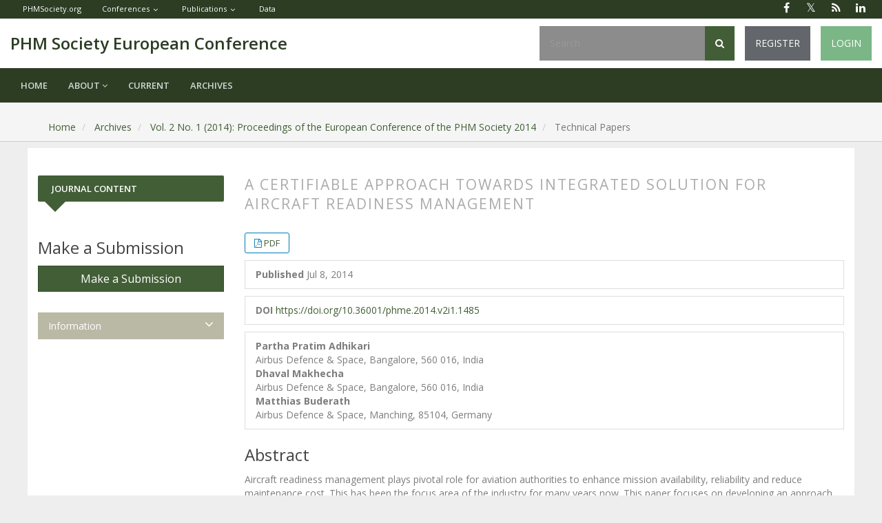

--- FILE ---
content_type: text/html; charset=utf-8
request_url: https://papers.phmsociety.org/index.php/phme/article/view/1485?articlesBySimilarityPage=9
body_size: 55557
content:


	<!DOCTYPE html>
<link rel="stylesheet" href="https://cdnjs.cloudflare.com/ajax/libs/font-awesome/4.7.0/css/font-awesome.min.css">
<html lang="en-US" xml:lang="en-US">
<head>
	<meta http-equiv="Content-Type" content="text/html; charset=utf-8">
	<meta name="viewport" content="width=device-width, initial-scale=1.0">
	<title>
		A Certifiable Approach towards Integrated Solution for Aircraft Readiness Management
							| PHM Society European Conference
			</title>

	
<meta name="generator" content="Open Journal Systems 3.2.1.4">
<link rel="schema.DC" href="http://purl.org/dc/elements/1.1/" />
<meta name="DC.Creator.PersonalName" content="Partha Pratim Adhikari"/>
<meta name="DC.Creator.PersonalName" content="Dhaval Makhecha"/>
<meta name="DC.Creator.PersonalName" content="Matthias Buderath"/>
<meta name="DC.Date.created" scheme="ISO8601" content="2014-07-08"/>
<meta name="DC.Date.dateSubmitted" scheme="ISO8601" content="2020-10-24"/>
<meta name="DC.Date.issued" scheme="ISO8601" content="2014-07-08"/>
<meta name="DC.Date.modified" scheme="ISO8601" content="2020-10-24"/>
<meta name="DC.Description" xml:lang="en" content="Aircraft readiness management plays pivotal role for aviation authorities to enhance mission availability, reliability and reduce maintenance cost. This has been the focus area of the industry for many years now. This paper focuses on developing an approach for maximizing the aircraft readiness based on the Aircraft Health Assessment and a novel approach for Maintenance Planning. Anintegrated solution using results from Prognostic Health Management (PHM) functions has been proposed. The concept is based on the condition based mission planning, operational risk assessment, maintenance planning and supply chain management. Also an insight is provided into the systematic approach to derive maintenance strategy leading towards certification. Although, the solution can be used for both commercial and military aviation, the focus in this paper is on implementation for military platforms. Details on implementation are discussed in brief and theresults of this implementation on some hypothetical scenarios are presented. The results outline the effectiveness of the approaches in improving the aircraft readiness."/>
<meta name="DC.Format" scheme="IMT" content="application/pdf"/>
<meta name="DC.Identifier" content="1485"/>
<meta name="DC.Identifier.DOI" content="10.36001/phme.2014.v2i1.1485"/>
<meta name="DC.Identifier.URI" content="https://papers.phmsociety.org/index.php/phme/article/view/1485"/>
<meta name="DC.Language" scheme="ISO639-1" content="en"/>
<meta name="DC.Rights" content="Copyright (c) 2014 Partha Pratim Adhikari, Dhaval Makhecha, Matthias Buderath"/>
<meta name="DC.Rights" content=""/>
<meta name="DC.Source" content="PHM Society European Conference"/>
<meta name="DC.Source.ISSN" content="2325-016X"/>
<meta name="DC.Source.Issue" content="1"/>
<meta name="DC.Source.Volume" content="2"/>
<meta name="DC.Source.URI" content="https://papers.phmsociety.org/index.php/phme"/>
<meta name="DC.Subject" xml:lang="en" content="Readiness Mangement"/>
<meta name="DC.Title" content="A Certifiable Approach towards Integrated Solution for Aircraft Readiness Management"/>
<meta name="DC.Type" content="Text.Serial.Journal"/>
<meta name="DC.Type.articleType" content="Technical Papers"/>
<meta name="gs_meta_revision" content="1.1"/>
<meta name="citation_journal_title" content="PHM Society European Conference"/>
<meta name="citation_journal_abbrev" content="PHME_CONF"/>
<meta name="citation_issn" content="2325-016X"/> 
<meta name="citation_author" content="Partha Pratim Adhikari"/>
<meta name="citation_author_institution" content="Airbus Defence &amp; Space, Bangalore, 560 016, India"/>
<meta name="citation_author" content="Dhaval Makhecha"/>
<meta name="citation_author_institution" content="Airbus Defence &amp; Space, Bangalore, 560 016, India"/>
<meta name="citation_author" content="Matthias Buderath"/>
<meta name="citation_author_institution" content="Airbus Defence &amp; Space, Manching, 85104, Germany"/>
<meta name="citation_title" content="A Certifiable Approach towards Integrated Solution for Aircraft Readiness Management"/>
<meta name="citation_language" content="en"/>
<meta name="citation_date" content="2014/07/08"/>
<meta name="citation_volume" content="2"/>
<meta name="citation_issue" content="1"/>
<meta name="citation_doi" content="10.36001/phme.2014.v2i1.1485"/>
<meta name="citation_abstract_html_url" content="https://papers.phmsociety.org/index.php/phme/article/view/1485"/>
<meta name="citation_keywords" xml:lang="en" content="condition based maintenance (CBM)"/>
<meta name="citation_keywords" xml:lang="en" content="PHM"/>
<meta name="citation_keywords" xml:lang="en" content="RCM"/>
<meta name="citation_keywords" xml:lang="en" content="IVHM"/>
<meta name="citation_keywords" xml:lang="en" content="Readiness Mangement"/>
<meta name="citation_pdf_url" content="https://papers.phmsociety.org/index.php/phme/article/download/1485/453"/>
	<link rel="stylesheet" href="https://maxcdn.bootstrapcdn.com/bootstrap/3.3.7/css/bootstrap.min.css?v=3.2.1.4" type="text/css" /><link rel="stylesheet" href="//fonts.googleapis.com/css?family=Open+Sans:400,400i,600,600i,700,700i" type="text/css" /><link rel="stylesheet" href="https://papers.phmsociety.org/plugins/themes/responsive/css/jquery.bxslider/jquery.bxslider.min.css?v=3.2.1.4" type="text/css" /><link rel="stylesheet" href="https://papers.phmsociety.org/plugins/themes/responsive/css/newtheme.css?v=3.2.1.4" type="text/css" /><link rel="stylesheet" href="https://papers.phmsociety.org/plugins/themes/responsive/css/responsive.css?v=3.2.1.4" type="text/css" /><link rel="stylesheet" href="https://papers.phmsociety.org/index.php/phme/$$$call$$$/page/page/css?name=stylesheet" type="text/css" /><link rel="stylesheet" href="https://papers.phmsociety.org/public/journals/4/styleSheet.css?v=3.2.1.4" type="text/css" /><link rel="stylesheet" href="https://papers.phmsociety.org/public/site/styleSheet.css?v=3.2.1.4" type="text/css" />
	<script src="//ajax.googleapis.com/ajax/libs/jquery/3.3.1/jquery.min.js?v=3.2.1.4" type="text/javascript"></script><script src="//ajax.googleapis.com/ajax/libs/jqueryui/1.12.0/jquery-ui.min.js?v=3.2.1.4" type="text/javascript"></script><script src="https://papers.phmsociety.org/lib/pkp/js/lib/jquery/plugins/jquery.tag-it.js?v=3.2.1.4" type="text/javascript"></script><script src="https://papers.phmsociety.org/plugins/themes/responsive//css/jquery.bxslider/jquery.bxslider.min.js?v=3.2.1.4" type="text/javascript"></script><script src="https://maxcdn.bootstrapcdn.com/bootstrap/3.3.7/js/bootstrap.min.js?v=3.2.1.4" type="text/javascript"></script><script src="https://papers.phmsociety.org/plugins/themes/responsive/js/article.js?v=3.2.1.4" type="text/javascript"></script><script src="https://www.google.com/recaptcha/api.js?v=3.2.1.4" type="text/javascript"></script><script src="https://papers.phmsociety.org/plugins/generic/citationStyleLanguage/js/articleCitation.js?v=3.2.1.4" type="text/javascript"></script>


	<script type="text/javascript">
		function makeSlider (id){
             var images = '';
             var Icount = 0;
             $(id+' img').each(function (i){
              Icount++;
                var activeClass="";
                if(i==0){
                    activeClass="active";
                }

                 images += '<div class="item '+activeClass+'">\
                              <img src="'+ $(this).attr('src')+'"/>\
                            </div>';
            });
             if(Icount==0) return;
             
               var slidertemplate = '<div id="carousel-example-generic" class="carousel slide" data-ride="carousel">\
                              <!-- Indicators -->\
                              <ol class="carousel-indicators">\
                                <li data-target="#carousel-example-generic" data-slide-to="0" class="active"></li>\
                                <li data-target="#carousel-example-generic" data-slide-to="1"></li>\
                                <li data-target="#carousel-example-generic" data-slide-to="2"></li>\
                              </ol>\
                              <!-- Wrapper for slides -->\
                              <div class="carousel-inner" role="listbox">\
                                '+images+'\
                              </div>\
                              <!-- Controls -->\
                              <a class="left carousel-control" href="#carousel-example-generic" role="button" data-slide="prev">\
                                <span class="glyphicon glyphicon-chevron-left" aria-hidden="true"></span>\
                                <span class="sr-only">Previous</span>\
                              </a>\
                              <a class="right carousel-control" href="#carousel-example-generic" role="button" data-slide="next">\
                                <span class="glyphicon glyphicon-chevron-right" aria-hidden="true"></span>\
                                <span class="sr-only">Next</span>\
                              </a>\
                            </div>';
                    $(id).html(slidertemplate);
            $(id+' .carousel').carousel();

        }


	</script>
	  
</head>

<body  class="pkp_page_article pkp_op_view">
	<div class="pkp_structure_page">

				 		<input type="checkbox" name="menuOnTop" id="menuOnTop">  
          
           		<header class="navbar navbar-default" id="headerNavigationContainer" role="banner">

					
			
			<div class="mainNavigation">
			    <div class="topHeader">
                        <ul class="topLinksList">
    <li>
    	<a href="https://phmsociety.org/">PHMSociety.org</a>
    	
    </li>
    <li class="dropdown">
    	<a href="#">Conferences</a>
    	<ul>
    		<li><a href="https://phm2021.phmsociety.org/">North America</a></li>
    		<li><a href="http://phmap.org/">Asia-Pacific</a></li>
    		<li><a href="https://phm-europe.org/">Europe</a></li>
    	</ul>
    </li>
    <li class="dropdown">
    	<a href="https://papers.phmsociety.org">Publications</a>
    	<ul>
    		<li><a href="https://papers.phmsociety.org/index.php/ijphm">Journal</a></li>
    		<li><a href="https://papers.phmsociety.org/index.php/phmconf">North America Conference</a></li>
    		<li><a href="https://papers.phmsociety.org/index.php/phme">Europe Conference</a></li>
    		<li><a href="https://papers.phmsociety.org/index.php/phmap">Asia-Pacific Conference</a></li>
    	</ul>
    </li>
    <li><a href="https://data.phmsociety.org/">Data</a></li>
</ul>                        <div id="showTopLinks">
	<div id="publishingHome" style="display:none"><a href="/"><i class="fa fa-university" aria-hidden="true"></i> Publication Home </a></div>
	<div class="topSocial">
	  <ul>
	    <li><a href="https://www.facebook.com/group.php?gid=251906475261" class="fa fa-facebook" target="_blank"></a></li>
	    <li><a href="https://x.com/phmsociety/" class="fa fa-twitter"  target="_blank"></a></li>
<!--	    <li><a href="https://feeds.feedburner.com/PhmSociety" class="fa fa-rss"  target="_blank"></a></li> -->

 

    <li><a href="https://papers.phmsociety.org/index.php/phme/gateway/plugin/WebFeedGatewayPlugin/rss2" class="fa fa-rss" target="_blank"></a></li>



	    <li><a href="https://www.linkedin.com/groups?gid=1053007" class="fa fa-linkedin"  target="_blank"></a></li>
	  </ul>
	</div>
	
</div>
                    </div>
				<div class="container-fluid headerMiddle" >
					<div class="navbar-header">
                        <div class="middleHd">
												

																			<div class="site-name">
																																											<a href="https://papers.phmsociety.org/index.php/index" class="navbar-brand pageHeaderTitle">PHM Society European Conference</a>
																				</h1>
													
						
					</div>
					<div>
					<div id="searchWrpNav">
						        						          <div class="searchCntNav">
						            <form class="navbar-form navbar-left" role="search" method="post" action="https://papers.phmsociety.org/index.php/phme/search/search">
  <div class="form-group">
    <input class="form-control" name="query" value="" type="text" aria-label="Search Query" placeholder="Search">
  </div>
  <button type="submit" class="btn btn-default"><i class="fa fa-search"></i></button>
  <!-- <div class="adVSearch" > <a href="https://papers.phmsociety.org/index.php/phme/search/search">Advance search</a></div> -->
</form>

						          </div>
						        							</div>
				    	


              <ul id="main-navigation" class="nav navbar-nav loginRegWrp ">
                                  <li class="profile ">
              								<a href="https://papers.phmsociety.org/index.php/phme/user/register" class="">
														
                
                
                Register

                              </a>
                          </li>
                                  <li class="profile ">
              								<a href="https://papers.phmsociety.org/index.php/phme/login" class="">
														
                
                
                Login

                              </a>
                          </li>
                                            </ul>
       
	  


				    </div>
				</div>
				</div>
			</div>

			<div id="navMenuWrp">
				
																									  <div id="publishingHome"><a href="/"><i class="fa fa-university" aria-hidden="true"></i> Publication Home </a>
							  </div>
							  <label for="menuOnTop"  data-toggle="collapse" data-target="#nav-menu">
							      <span class="icon-bar"></span>
							      <span class="icon-bar"></span>
							      <span class="icon-bar"></span>
							  </label>
							  	<nav id="nav-menu" class="navbar-collapse collapse " aria-label="Site Navigation">
								    <div class="container-fluid">	
											
																				


              <ul id="main-navigation" class="nav navbar-nav ">
                                  <li class=" ">
              								<a href="https://phmpapers.org/index.php/phme" class="">
														
                
                
                Home

                              </a>
                          </li>
                                  <li class="  dropdown ">
              								<a href="javascript:void(0)" class="">
														
                
                
                About

                 
                	<i class="fa fa-angle-down" aria-hidden="true"></i> 
                              </a>
                              <ul class="dropdown-menu">
                                                            <li class="">
                        <a href="https://papers.phmsociety.org/index.php/phme/about">
                          About the Journal
                        </a>
                      </li>
                                                                                <li class="">
                        <a href="https://papers.phmsociety.org/index.php/phme/about/submissions">
                          Submissions
                        </a>
                      </li>
                                                                                                                      <li class="">
                        <a href="https://papers.phmsociety.org/index.php/phme/about/contact">
                          Contact
                        </a>
                      </li>
                                                      </ul>
                          </li>
                                  <li class=" ">
              								<a href="https://papers.phmsociety.org/index.php/phme/issue/current" class="">
														
                
                
                Current

                              </a>
                          </li>
                                  <li class=" ">
              								<a href="https://papers.phmsociety.org/index.php/phme/issue/archive" class="">
														
                
                
                Archives

                              </a>
                          </li>
                                            </ul>
       
	  


									 	


              <ul id="main-navigation" class="nav navbar-nav loginRegWrpRes  ">
                                  <li class="profile ">
              								<a href="https://papers.phmsociety.org/index.php/phme/user/register" class="">
														
                
                
                Register

                              </a>
                          </li>
                                  <li class="profile ">
              								<a href="https://papers.phmsociety.org/index.php/phme/login" class="">
														
                
                
                Login

                              </a>
                          </li>
                                            </ul>
       
	  


									</div>
								</nav>

													  



											
				

			</div>
			<!-- .pkp_head_wrapper -->
		</header><!-- .pkp_structure_head -->
		
		

			
		<div class="pkp_structure_content container" id="mainContainer">
			
			<main class="pkp_structure_main col-md-9" role="main">
			  <!--   <script type="text/javascript" src="//openjournalsystems.com/livechat/php/app.php?widget-init.js"></script>
 -->


<div class="deepanbrea">
			<nav class="cmp_breadcrumbs" role="navigation" aria-label="You are here:">
	<ol class="breadcrumb">
		<li>
			<a href="https://papers.phmsociety.org/index.php/phme/index">
				Home
			</a>
		</li>
		<li>
			<a href="https://papers.phmsociety.org/index.php/phme/issue/archive">
				Archives
			</a>
		</li>
		<li>
			<a href="https://papers.phmsociety.org/index.php/phme/issue/view/47">
				Vol. 2 No. 1 (2014): Proceedings of the European Conference of the PHM Society 2014
			</a>
		</li>
		<li class="active">
							Technical Papers
					</li>
	</ol>
</nav>
	</div>
<div class="page page_article">
	

		<article class="article-details">
	<header><meta http-equiv="Content-Type" content="text/html; charset=utf-8">
	   
		
		<div class="headings">
	    <section class="section">
		<h2 class="headings">
						A Certifiable Approach towards Integrated Solution for Aircraft Readiness Management
									</h2></section>
	</div>
		
	
	</header>

	<div class="row">
		<div class="col-md-12">
			<section class="article-main">

								<h2 class="sr-only">##plugins.themes.bootstrap3.article.main##</h2>

						<h2 class="sr-only">##plugins.themes.bootstrap3.article.sidebar##</h2>

																<div class="download">
					<div class="galleryLinksWrp">
					    
											







	





	
	









			<i class="fa fa-file-pdf-o" aria-hidden="true"></i>
		

			

<a class="galley-link "  role="button" data-type="pdf" href="https://papers.phmsociety.org/index.php/phme/article/download/1485/453">


	
	


	PDF
	
</a>



										</div>
				</div>
															<div class="list-group-item date-published">
						<strong>Published</strong>
						Jul  8, 2014
					</div>
				
																																														<div class="list-group-item doi">
							<strong>DOI</strong>
							<a href="https://doi.org/10.36001/phme.2014.v2i1.1485">
								https://doi.org/10.36001/phme.2014.v2i1.1485
							</a>
						</div>
														
									<div class="list-group-item date-published">
													<strong>Partha Pratim Adhikari</strong>
															<div class="article-author-affilitation">
									Airbus Defence &amp; Space, Bangalore, 560 016, India
								</div>
																											<strong>Dhaval Makhecha</strong>
															<div class="article-author-affilitation">
									Airbus Defence &amp; Space, Bangalore, 560 016, India
								</div>
																											<strong>Matthias Buderath</strong>
															<div class="article-author-affilitation">
									Airbus Defence &amp; Space, Manching, 85104, Germany
								</div>
																									</div>
				
													<div class="article-summary" id="summary">
						<h2>Abstract</h2>
						<div class="article-abstract">
							<p>Aircraft readiness management plays pivotal role for aviation authorities to enhance mission availability, reliability and reduce maintenance cost. This has been the focus area of the industry for many years now. This paper focuses on developing an approach for maximizing the aircraft readiness based on the Aircraft Health Assessment and a novel approach for Maintenance Planning. An<br>integrated solution using results from Prognostic Health Management (PHM) functions has been proposed. The concept is based on the condition based mission planning, operational risk assessment, maintenance planning and supply chain management. Also an insight is provided into the systematic approach to derive maintenance strategy leading towards certification. Although, the solution can be used for both commercial and military aviation, the focus in this paper is on implementation for military platforms. Details on implementation are discussed in brief and the<br>results of this implementation on some hypothetical scenarios are presented. The results outline the effectiveness of the approaches in improving the aircraft readiness.</p>
						</div>
					</div>
				
									<div class="article-summary">
						<h2>
							How to Cite
						</h2>
						<div class="article-abstract ">
							<div id="citationOutput" class="citationJson" role="region" aria-live="polite">
								<div class="csl-bib-body">
  <div class="csl-entry">Adhikari, P. P., Makhecha, D., &#38; Buderath, M. (2014). A Certifiable Approach towards Integrated Solution for Aircraft Readiness Management. <i>PHM Society European Conference</i>, <i>2</i>(1). https://doi.org/10.36001/phme.2014.v2i1.1485</div>
</div>
							</div>
							<div class="btn-group">
							  <button type="button" class="btn btn-default dropdown-toggle" data-toggle="dropdown" aria-controls="cslCitationFormats">
							    More Citation Formats
									<span class="caret"></span>
							  </button>
							  <ul class="dropdown-menu" role="menu">
																			<li>
											<a class="getJsonData" aria-controls="citationOutput"
												hrefs="https://papers.phmsociety.org/index.php/phme/citationstylelanguage/get/acm-sig-proceedings?submissionId=1485&amp;publicationId=1022"
												data-load-citation
												data-json-href="https://papers.phmsociety.org/index.php/phme/citationstylelanguage/get/acm-sig-proceedings?submissionId=1485&amp;publicationId=1022&amp;return=json">
												ACM
											</a>
										</li>
																			<li>
											<a class="getJsonData" aria-controls="citationOutput"
												hrefs="https://papers.phmsociety.org/index.php/phme/citationstylelanguage/get/acs-nano?submissionId=1485&amp;publicationId=1022"
												data-load-citation
												data-json-href="https://papers.phmsociety.org/index.php/phme/citationstylelanguage/get/acs-nano?submissionId=1485&amp;publicationId=1022&amp;return=json">
												ACS
											</a>
										</li>
																			<li>
											<a class="getJsonData" aria-controls="citationOutput"
												hrefs="https://papers.phmsociety.org/index.php/phme/citationstylelanguage/get/apa?submissionId=1485&amp;publicationId=1022"
												data-load-citation
												data-json-href="https://papers.phmsociety.org/index.php/phme/citationstylelanguage/get/apa?submissionId=1485&amp;publicationId=1022&amp;return=json">
												APA
											</a>
										</li>
																			<li>
											<a class="getJsonData" aria-controls="citationOutput"
												hrefs="https://papers.phmsociety.org/index.php/phme/citationstylelanguage/get/associacao-brasileira-de-normas-tecnicas?submissionId=1485&amp;publicationId=1022"
												data-load-citation
												data-json-href="https://papers.phmsociety.org/index.php/phme/citationstylelanguage/get/associacao-brasileira-de-normas-tecnicas?submissionId=1485&amp;publicationId=1022&amp;return=json">
												ABNT
											</a>
										</li>
																			<li>
											<a class="getJsonData" aria-controls="citationOutput"
												hrefs="https://papers.phmsociety.org/index.php/phme/citationstylelanguage/get/chicago-author-date?submissionId=1485&amp;publicationId=1022"
												data-load-citation
												data-json-href="https://papers.phmsociety.org/index.php/phme/citationstylelanguage/get/chicago-author-date?submissionId=1485&amp;publicationId=1022&amp;return=json">
												Chicago
											</a>
										</li>
																			<li>
											<a class="getJsonData" aria-controls="citationOutput"
												hrefs="https://papers.phmsociety.org/index.php/phme/citationstylelanguage/get/harvard-cite-them-right?submissionId=1485&amp;publicationId=1022"
												data-load-citation
												data-json-href="https://papers.phmsociety.org/index.php/phme/citationstylelanguage/get/harvard-cite-them-right?submissionId=1485&amp;publicationId=1022&amp;return=json">
												Harvard
											</a>
										</li>
																			<li>
											<a class="getJsonData" aria-controls="citationOutput"
												hrefs="https://papers.phmsociety.org/index.php/phme/citationstylelanguage/get/ieee?submissionId=1485&amp;publicationId=1022"
												data-load-citation
												data-json-href="https://papers.phmsociety.org/index.php/phme/citationstylelanguage/get/ieee?submissionId=1485&amp;publicationId=1022&amp;return=json">
												IEEE
											</a>
										</li>
																			<li>
											<a class="getJsonData" aria-controls="citationOutput"
												hrefs="https://papers.phmsociety.org/index.php/phme/citationstylelanguage/get/modern-language-association?submissionId=1485&amp;publicationId=1022"
												data-load-citation
												data-json-href="https://papers.phmsociety.org/index.php/phme/citationstylelanguage/get/modern-language-association?submissionId=1485&amp;publicationId=1022&amp;return=json">
												MLA
											</a>
										</li>
																			<li>
											<a class="getJsonData" aria-controls="citationOutput"
												hrefs="https://papers.phmsociety.org/index.php/phme/citationstylelanguage/get/turabian-fullnote-bibliography?submissionId=1485&amp;publicationId=1022"
												data-load-citation
												data-json-href="https://papers.phmsociety.org/index.php/phme/citationstylelanguage/get/turabian-fullnote-bibliography?submissionId=1485&amp;publicationId=1022&amp;return=json">
												Turabian
											</a>
										</li>
																			<li>
											<a class="getJsonData" aria-controls="citationOutput"
												hrefs="https://papers.phmsociety.org/index.php/phme/citationstylelanguage/get/vancouver?submissionId=1485&amp;publicationId=1022"
												data-load-citation
												data-json-href="https://papers.phmsociety.org/index.php/phme/citationstylelanguage/get/vancouver?submissionId=1485&amp;publicationId=1022&amp;return=json">
												Vancouver
											</a>
										</li>
																  </ul>
							</div>
						</div>
					</div>
												
				
					

	Abstract <span class="glyphicon glyphicon-eye-open"></span> 4001 |
                                                PDF Downloads <span class="glyphicon glyphicon-download-alt"></span> 307
                        <br>
<br>
			</section><!-- .article-main -->

			<section class="article-more-details">

								<h2 class="sr-only">##plugins.themes.bootstrap3.article.details##</h2>
								<div class="panel panel-default issue">
					<div class="panel-heading">
						Keywords
					</div>
					<div class="panel-body">
						 




					<p>
 condition based maintenance (CBM), PHM, RCM, IVHM, Readiness Mangement</p>


					
				</div>	</div>
				
								<div class="panel panel-default issue">
					<div class="panel-heading">
						References
					</div>
					<div class="panel-body">
				
								  Almgren, T., Andréasson, N., Anevski, D., Patriksson, M., Strömberg, A.-B., & Svensson J. (2008). Optimization of opportunistic replacement activities: A case study in the aircraft industry. Preprint 2008:45, Dept. of Mathematical Sciences,  Chalmers Univ. of Tech. and Univ. of Gothenburg, Göteborg Sweden.<br />
Andréasson, N. (2004). Optimization of opportunistic replacement activities in deterministic and stochastic multi-component systems. Licentiate thesis, Dept. of Mathematics, Chalmers Univ. of<br />
Tech. and Univ. of Gothenburg, Göteborg, Sweden.<br />
ATA MSG-3 (1993). Operator/Manufacturer Scheduled Maintenance Development. Maintenance Steering Group – 3, Task Force Air Transport Association of America.<br />
Canto, S. P. (2008). Application of Benders’ decomposition to power plant preventive maintenance scheduling. European Journal of Operational Research, Vol. 184, pp. 759–777.<br />
Damien, P., Galenko, A., Popova, E., & Hanson, T. (2007). Bayesian semi parametric analysis for a single item maintenance optimization. European Journal of Operational Research, Vol.182, pp. 794–805.<br />
Doyle, E. K. (2004). On the application of stochastic models in nuclear power plant maintenance. European Journal of Operational Research, Vol. 154, pp. 673–690.<br />
Fatih Camci, G. Scott Valentine & Kelly Navarra (2006). Methodologies for Integration of PHM Systems with Maintenance Data. IEEEAC paper #1191, Version 1.<br />
Matthias Buderath & Adhikari P. P. (2012). Simulation Framework and Certification Guidance for Condition Monitoring and Prognostic Health Management. European Conference of Prognostics<br />
and Health Management Society 2012. <br />
Mike Sondalini. How to Change RCM2 to Get Really Useful Maintenance Strategy. Lifetime Reliability Solution.<br />
Muchiri Anthony K. (2002). Maintenance Planning optimisation for the Boeing 737 Next Generation. DELFT Aerospace, Master Thesis. <br />
NAVAIR 00–25–403 (2005). Guidelines for the Naval Aviation Reliability Centred Maintenance Process. Director of Commander, Naval Air System Command.<br />
Philip Y Cho (2011). Optimal Scheduling of Fighter Aircraft Maintenance. Massachusetts Institute of Technology, June 2011. <br />
Sarac, A., Batta, R., & Rump, C.M. (2006). A branch-andprice approach for operational aircraft maintenance routing. European Journal of Operational Research, Vol. 175, pp. 1850–1869.<br />
SAE JA1011 (2009). Evaluation Criteria for Reliability- Centred Maintenance (RCM) Processes. issued in 1999, revised in 2009.<br />
SAE JA1012 (2011). A Guide to the Reliability-Centred Maintenance (RCM) Standard. Issued in January 2002, revised in 2011.
								
								</div></div>
								

																			
								
				
								<div class="panel panel-default issue">
					<div class="panel-heading">
						Issue
					</div>
					<div class="panel-body">
						<a class="title" href="https://papers.phmsociety.org/index.php/phme/issue/view/47">
							Vol. 2 No. 1 (2014): Proceedings of the European Conference of the PHM Society 2014
						</a>

					</div>
				</div>

									<div class="panel panel-default section">
						<div class="panel-heading">
							Section
						</div>
						<div class="panel-body">
							Technical Papers
						</div>
					</div>
				
													<div class="panel panel-default copyright">
						<div class="panel-body">
														<p>The Prognostic and Health Management Society advocates open-access to scientific data and uses a <a href="http://creativecommons.org/">Creative Commons license</a> for publishing and distributing any papers. A Creative Commons license does not relinquish the author’s copyright; rather it allows them to share some of their rights with any member of the public under certain conditions whilst enjoying full legal protection. By submitting an article to the International Conference of the Prognostics and Health Management Society, the authors agree to be bound by the associated terms and conditions including the following:</p>
<p>As the author, you retain the copyright to your Work. By submitting your Work, you are granting anybody the right to copy, distribute and transmit your Work and to adapt your Work with proper attribution under the terms of the <a href="http://creativecommons.org/licenses/by/3.0/us/"><strong>Creative Commons Attribution 3.0</strong> United States license</a>. You assign rights to the Prognostics and Health Management Society to publish and disseminate your Work through electronic and print media if it is accepted for publication. A license note citing the Creative Commons Attribution 3.0 United States License as shown below needs to be placed in the footnote on the first page of the article.</p>
<p><em>First Author et al. This is an open-access article distributed under the terms of the Creative Commons Attribution 3.0 United States License, which permits unrestricted use, distribution, and reproduction in any medium, provided the original author and source are credited.</em></p>
						</div>
					</div>
				
				

			</section><!-- .article-details -->
		</div><!-- .col-md-8 -->
	</div><!-- .row -->

</article>

<script type="text/javascript">
$('document').ready(function(){
	$('.getJsonData').click(function(){
		url = $(this).attr('hrefs');
	
		$('.citationJson').html('Loading...')
		//alert(url)
		$.ajax({
			url: url,
			type:"GET",
			success:function(result){
				setTimeout(function(){ $('.citationJson').html(result) },2000)
				
				//alert(result)
			}

		})
	})
})
</script>

<style>

.section {
    border-top: none !important;
}

h2.headings {
  font-weight: 300 !important;
}
.btn-group {
    text-align: center;
    margin-top: 11px;
    border: none !important;
    border-radius: 3px;
    font-size: 12px;
    line-height: 28px;
    color: #2077db;
    padding: 0px 0px;
}
.galleryLinksWrp{display: inline-block;
    padding: 0 1em;
    background: #fff;
    border: 1px solid #007ab2;
    border-radius: 3px;
    font-size: 13px;
    line-height: 28px;
    color: #007ab2;
    text-decoration: none;}
</style>
	
	

	<div id="articlesBySimilarityList">
			<h3>Similar Articles</h3>

		<ul>
																							<li>
											Mahmoud Rahat,
											Zahra  Kharazian,
										<a href="https://papers.phmsociety.org/index.php/phme/article/view/4052">
						SurvLoss: A New Survival Loss Function for Neural Networks to Process Censored Data
					</a>,
					<a href="https://papers.phmsociety.org/index.php/phme/issue/view/68">
						PHM Society European Conference: Vol. 8 No. 1 (2024): Proceedings of the European Conference of the PHM Society 2024
					</a>
				</li>
																							<li>
											Yongjae Jeon,
											Kyumin Kim,
											Yelim Lee,
											Byeong Kwon Kang,
											Sang Won Lee,
										<a href="https://papers.phmsociety.org/index.php/phme/article/view/4023">
						Development of Fault Diagnosis Model based on Semi-supervised Autoencoder
					</a>,
					<a href="https://papers.phmsociety.org/index.php/phme/issue/view/68">
						PHM Society European Conference: Vol. 8 No. 1 (2024): Proceedings of the European Conference of the PHM Society 2024
					</a>
				</li>
																							<li>
											Mengjie Zhao,
											Cees Taal,
											Stephan Baggerohr,
											Olga Fink,
										<a href="https://papers.phmsociety.org/index.php/phme/article/view/3998">
						Virtual Sensor for Real-Time Bearing Load Prediction Using Heterogeneous Temporal Graph Neural Networks
					</a>,
					<a href="https://papers.phmsociety.org/index.php/phme/issue/view/68">
						PHM Society European Conference: Vol. 8 No. 1 (2024): Proceedings of the European Conference of the PHM Society 2024
					</a>
				</li>
																							<li>
											Thbate,
											Marcos E. Orchard,
											Nicolás Tagle,
										<a href="https://papers.phmsociety.org/index.php/phme/article/view/3996">
						A Flexible Methodology for Uncertainty-Quantified Monitoring of Abrasive Wear in Heavy Machinery Using Neural Networks and Phenomenology-Based Feature Engineering
					</a>,
					<a href="https://papers.phmsociety.org/index.php/phme/issue/view/68">
						PHM Society European Conference: Vol. 8 No. 1 (2024): Proceedings of the European Conference of the PHM Society 2024
					</a>
				</li>
																							<li>
											Tobias Daniel Horn,
											Jan Albrecht,
											Sven Rzepka,
										<a href="https://papers.phmsociety.org/index.php/phme/article/view/3979">
						Influence of Reducing the Load Level of Mission Profiles on the Remaining Useful Life of a TO220 Analyzed with a Surrogate Model
					</a>,
					<a href="https://papers.phmsociety.org/index.php/phme/issue/view/68">
						PHM Society European Conference: Vol. 8 No. 1 (2024): Proceedings of the European Conference of the PHM Society 2024
					</a>
				</li>
																							<li>
											Mariana Salinas,
											Nick  Eleftheroglou,
											Dimitrios  Zarouchas,
										<a href="https://papers.phmsociety.org/index.php/phme/article/view/3955">
						Prognostics of Remaining Useful Life for Aviation Structures Considering Imperfect Repairs
					</a>,
					<a href="https://papers.phmsociety.org/index.php/phme/issue/view/68">
						PHM Society European Conference: Vol. 8 No. 1 (2024): Proceedings of the European Conference of the PHM Society 2024
					</a>
				</li>
																							<li>
											John Taco,
											Prayag Gore,
											Takanobu Minami,
											Pradeep Kundu,
											Alexander  Suer,
											Jay Lee,
										<a href="https://papers.phmsociety.org/index.php/phme/article/view/3373">
						A Novel Methodology for Health Assessment in Printed Circuit Boards
					</a>,
					<a href="https://papers.phmsociety.org/index.php/phme/issue/view/57">
						PHM Society European Conference: Vol. 7 No. 1 (2022): Proceedings of the European Conference of the PHM Society 2022
					</a>
				</li>
																							<li>
											Gautam Kumar  Vadisala,
											Anurag Singh  Rawat,
											Abhishek  Dubey,
											Gareth Yen Ket  Chin,
											Fabio  Abreu,
										<a href="https://papers.phmsociety.org/index.php/phme/article/view/3345">
						Automating Critical Surface Identification and Damage Detection Using Deep Learning and Perspective Projection Methods
					</a>,
					<a href="https://papers.phmsociety.org/index.php/phme/issue/view/57">
						PHM Society European Conference: Vol. 7 No. 1 (2022): Proceedings of the European Conference of the PHM Society 2022
					</a>
				</li>
																							<li>
											Jannik  Zgraggen,
											Gianmarco  Pizza,
											Lilach  Goren Huber,
										<a href="https://papers.phmsociety.org/index.php/phme/article/view/3342">
						Uncertainty Informed Anomaly Scores with Deep Learning: Robust Fault Detection with Limited Data
					</a>,
					<a href="https://papers.phmsociety.org/index.php/phme/issue/view/57">
						PHM Society European Conference: Vol. 7 No. 1 (2022): Proceedings of the European Conference of the PHM Society 2022
					</a>
				</li>
																							<li>
											Lukas  Lodes,
											Alexander  Schiendorfer,
										<a href="https://papers.phmsociety.org/index.php/phme/article/view/3331">
						Certainty Groups: A Practical Approach to Distinguish Confidence Levels in Neural Networks
					</a>,
					<a href="https://papers.phmsociety.org/index.php/phme/issue/view/57">
						PHM Society European Conference: Vol. 7 No. 1 (2022): Proceedings of the European Conference of the PHM Society 2022
					</a>
				</li>
					</ul>
		<p id="articlesBySimilarityPages">
			<a href="https://papers.phmsociety.org/index.php/phme/article/view/1485?articlesBySimilarityPage=1#articlesBySimilarity">&lt;&lt;</a>&nbsp;<a href="https://papers.phmsociety.org/index.php/phme/article/view/1485?articlesBySimilarityPage=8#articlesBySimilarity">&lt;</a>&nbsp;<a href="https://papers.phmsociety.org/index.php/phme/article/view/1485?articlesBySimilarityPage=4#articlesBySimilarity">4</a>&nbsp;<a href="https://papers.phmsociety.org/index.php/phme/article/view/1485?articlesBySimilarityPage=5#articlesBySimilarity">5</a>&nbsp;<a href="https://papers.phmsociety.org/index.php/phme/article/view/1485?articlesBySimilarityPage=6#articlesBySimilarity">6</a>&nbsp;<a href="https://papers.phmsociety.org/index.php/phme/article/view/1485?articlesBySimilarityPage=7#articlesBySimilarity">7</a>&nbsp;<a href="https://papers.phmsociety.org/index.php/phme/article/view/1485?articlesBySimilarityPage=8#articlesBySimilarity">8</a>&nbsp;<strong>9</strong>&nbsp;<a href="https://papers.phmsociety.org/index.php/phme/article/view/1485?articlesBySimilarityPage=10#articlesBySimilarity">10</a>&nbsp;<a href="https://papers.phmsociety.org/index.php/phme/article/view/1485?articlesBySimilarityPage=11#articlesBySimilarity">11</a>&nbsp;<a href="https://papers.phmsociety.org/index.php/phme/article/view/1485?articlesBySimilarityPage=12#articlesBySimilarity">12</a>&nbsp;<a href="https://papers.phmsociety.org/index.php/phme/article/view/1485?articlesBySimilarityPage=13#articlesBySimilarity">13</a>&nbsp;<a href="https://papers.phmsociety.org/index.php/phme/article/view/1485?articlesBySimilarityPage=10#articlesBySimilarity">&gt;</a>&nbsp;<a href="https://papers.phmsociety.org/index.php/phme/article/view/1485?articlesBySimilarityPage=14#articlesBySimilarity">&gt;&gt;</a>&nbsp;
		</p>
		<p id="articlesBySimilaritySearch">
						You may also <a href="https://papers.phmsociety.org/index.php/phme/search/search?query=PHM">start an advanced similarity search</a> for this article.
		</p>
	</div>


</div><!-- .page -->
	</main>

									<aside id="sidebar" class="pkp_structure_sidebar col-md-3" role="complementary" aria-label="Sidebar">
        <h2 class="titleSide">Journal Content </h2>
				<div class="pkp_block block_make_submission">
	<h2 class="pkp_screen_reader">
		Make a Submission
	</h2>

	<div class="content">
		<a class="block_make_submission_link" href="https://papers.phmsociety.org/index.php/phme/about/submissions">
			Make a Submission
		</a>
	</div>
</div>
<div class="pkp_block block_information">
	<h2 class="title">Information</h2>
	<div class="content">
		<ul>
							<li>
					<a href="https://papers.phmsociety.org/index.php/phme/information/readers">
						For Readers
					</a>
				</li>
										<li>
					<a href="https://papers.phmsociety.org/index.php/phme/information/authors">
						For Authors
					</a>
				</li>
										<li>
					<a href="https://papers.phmsociety.org/index.php/phme/information/librarians">
						For Librarians
					</a>
				</li>
					</ul>
	</div>
</div>

			</aside><!-- pkp_sidebar.left -->
			  </div><!-- pkp_structure_content -->
  
   
 <style type="text/css">
   footer{ background: #444; color: #fff;}
.footer .bottom-bar {background: #2b2b2b; padding: 5px 0; } 

footer img {
    margin: 5px;
}
#nsf-logo {
    margin-left: 25px;
    margin-right: 25px;
}

.cu-engineering-logo {
    width: 160px;
}
</style>



<footer class="footer hidden-print">

            <div class="bottom-bar">
                <div class="container  text-center small">
                    <div class="row footerRow">
                        <a href="#" class="logoFooter">
                            <img src="https://phmsociety.org/wp-content/themes/g5_helium/custom/images/logos/pmh_logo_green.gif" class="reponsive-img" alt="">
                        </a>
                       
                        <ul class="g-horizontalmenu">
                            <li><a target="_blank" href="/" title=" Terms of Use "> Terms of Use </a> </li>
                            <li><a target="_blank" href="https://phmsociety.org/privacy-policy-2/" title="Privacy and Security Statement">Privacy and Security Statement</a></li>
                            <li><a target="_blank" href="/" title=" PHM Community Rules "> PHM Community Rules </a></li>
                         </ul>
                         <div id="gtotopDiv">
                            <a href="#"  id="g-totop" rel="nofollow" class="">
                            Back to top <i class="fa fa-chevron-up fa-fw"></i>                    
                            </a>
                        </div>
                    </div>
                    
                    <div class="row">
                        
                    <div class="footerCopyright">
                      © The Prognostics and Health Management Society 2009 - 2025 <br>
PHM Society is a non-profit organization dedicated to the advancement of PHM as an engineering discipline.
                    </div>

                    </div>
                </div>
            </div>

</footer>
        
</div><!-- pkp_structure_page -->
<div class="modal fade" id="editorialModel" role="dialog">
  <div class="modal-dialog">
      <!-- Modal content-->
      <div class="modal-content">
        <div class="modal-header">
          <button type="button" class="close" data-dismiss="modal">&times;</button>
          <h4 class="modal-title">Modal Header</h4>
        </div>
        <div class="modal-body">
        </div>

        <div class="modal-footer">
      <button type="button" class="btn btn-default" data-dismiss="modal">Close</button>
        </div>
      </div>
  </div>
</div>




  <script type="text/javascript">
    $(function (){


      setTimeout(function(){
      //currLang = $('.languages .currentLanguage').text();
        
      
        currLang = $('.block_language .current a').text().replace(/\s/g, "");
        
        if(currLang=="العربية" || currLang=="العربية")
        {
          //$('body').addClass('langRTL');
          $('body').css('direction', 'rtl');
          
          $('.pkp_structure_main').css('float','left');
          $('.homepage-image + .journal-description').css({'margin-right': '220px','margin-left':'0px'});
          $('.homepage-image, .issue-toc .thumbnail').css({'margin-left': '20px','float':'right'});
          
          $('#homeTabWrp .nav-tabs').css({'float':'right'});
          $('#homeTabWrp .tab-content').css({'padding': '49px 0px','position': 'inherit'});
          
          $('.issueTocPublishArticles .media-body .galleryLinksWrp').css({'top': 'initial','margin': '10px'});

          $('.issueTocPublishArticles .article-summary .media-heading, .issueTocPublishArticles .article-summary .meta').css({'margin-right': '20px'});



          $('#searchWrpNav').css({
              'float': 'left',
              'position': 'sticky',
              'right': '0px',
              'top': '50%',
              'margin-top': '0px'
          });

          $('.navbar-nav').css('float','right ');
          $('.navbar-nav>li').css('float','right');
          
          $('#showTopLinks').css('float','left');
          

          $('#social-icons').removeClass('pull-right');
          $('#social-icons .menu > li').css('float','right');
          


          $('.mainNavigation h1').css('float','right');
          $('.site-name').css('float','right');
          $('#nav-menu').css('float','right');
          $('#nav-menu > ul > li').css('float','right');

          $('.bread_left').css('float','right');
          $('.social_links').css('float','left');
            
        }
      },1000)



      var baseUrl  = window.location ;
      //alert(baseUrl)
     $('#main-navigation a[href="'+baseUrl+'"]').addClass('active');

        $('body').on('click', '.show-search',function(e){
            var flag = $('#seachCheckFlag').prop('checked');
          
            if(flag==true){
                $('#seachCheckFlag').prop('checked', false);
               // if( $('#searchWrpNav form input').val()!=''){
                    setTimeout(function (){
                        $('#searchWrpNav button[type="submit"]').click();
                    }, 1000);
               // }
            }else{
                 $('#seachCheckFlag').prop('checked', true);
            }
           
        });

        //slider
       if( $('.slider_box_area').length==0){
               $('#customblock-headerslider, #customblock-HomePageInfo').remove();
        }         
        //makeSlider('#customblock-Slider');
       
     /* $('.issueTocPublishArticles h2').click(function (){
        $(this).closest('.section').toggleClass('activeNow');
      });*/


      $('#sidebar > div').each(function (){
          var title  = $('.blockTitle, .title', this).detach();
            var mtitle  = $('.content .titleSide', this).detach();
           $('.content', this).before(mtitle);
           $('.content .titleSide', this).remove();
           $('.content .title', this).remove();
          var  thisEl = $(this);
          $('.content', this).before(title);
           $('.blockTitle, .title', this).click(function (){
              $(this).next('.content').toggle();
             thisEl.toggleClass('ShowDetailsSidebar');
           });
      });

      /*$('.journals li').each(function(){
        tag = $(this).find('a').attr('href')
        alert(tag)
      })*/

    });
  </script>
  
  
  <style type="text/css">

#customblock-newssection { display: none}

</style>

  <script type="text/javascript">

    $(function (){
    
      $('.issue-toc .galleys .btn-group').before("<span>Download full issue PDF</span>");
      var authCustomBlock = $('#customblock-currentIssueInfo').html();
      var infoCustomBlock = $('#customblock-currentIssueInfoAuthor').html();


      //Editoral popup

      $('.detailsOpening').click(function(){

        var html = '';  
        var header = '';  
        html += '<p>'+ $(this).find('.editoruserDetails').html() + '</p>';
       
        header = '<h2  class="modal-title">'+$(this).find('.editoruserHead').html()+'</small></h3>';

          $("#editorialModel .modal-body").html($(html));
          $("#editorialModel .modal-title").html(header);
          $("#editorialModel").modal();
      })
      //End Editorial popup

    

      if(authCustomBlock)
      {
          $('.currentIssueInfo').html(authCustomBlock)
      }
      else
      {
          $('.currentIssueInfoAuthor').html('<div class="noInfo">- Current issue info not available -</div>')
      }

      if(infoCustomBlock)
      {
          $('.currentIssueInfoAuthor').html(infoCustomBlock)
      }
      else
      {
          $('.currentIssueInfoAuthor').html('<div class="noInfo">- Author info not available -</div>')
      }

     // makeSlider('.journalInfoCol');





      var Ncount = 0;



      var news = $('#customblock-newssection p > a').length;  

     

      if(news>0)

      {  

          var __OBJECTS = [];



          $('#newsslide').show();



          $('#customblock-newssection p > a').each(function() {

              __OBJECTS.push($(this));

          });

          

          addPositioningClasses();

          

          

          var timer = 4000;

          var finaltimer = news*timer;

         

          function addPositioningClasses() {

              var card = __OBJECTS.pop();

              innHTml = $(card).wrap('<div>').parent().html();

              $('#latestnews-content').html(innHTml)

              $(card).unwrap();

              if (__OBJECTS.length) {

                  setTimeout(addPositioningClasses, timer)

              }

          }

          

          setInterval(function(){ 

              $('#customblock-newssection p > a').each(function() {

                  __OBJECTS.push($(this));

              }); 

            

            addPositioningClasses() 

          }, finaltimer);





      }// recent new section







     

  $('.searchBarWrp input').focusin(function (){

    $(this).closest('.searchBarWrp').addClass('activeState');

  }).focusout(function (){

    $(this).closest('.searchBarWrp').removeClass('activeState');

  });

  

  $('#sidebar > div .title').click(function (){

    $(this).closest('.pkp_block').toggleClass('showHide');

  });



      var baseUrl  = window.location ;

     /* var  copyBread =  $('#mainContainer .cmp_breadcrumbs').detach();

       $('.breadcrumsWrpHD').prepend(copyBread);*/



      //alert(baseUrl)

     $('#main-navigation a[href="'+baseUrl+'"]').addClass('active');



        $('body').on('click', '.show-search',function(e){

            var flag = $('#seachCheckFlag').prop('checked');

          

            if(flag==true){

                $('#seachCheckFlag').prop('checked', false);

               // if( $('#searchWrpNav form input').val()!=''){

                    setTimeout(function (){

                        $('#searchWrpNav button[type="submit"]').click();

                    }, 1000);

               // }

            }else{

                 $('#seachCheckFlag').prop('checked', true);

            }

           

        });



          //slider
        function makeSlider (id){
             var images = '';
             var Icount = 0;
             $(id+' img').each(function (i){
              Icount++;
                var activeClass="";
                if(i==0){
                    activeClass="active";
                }

                 images += '<div class="item '+activeClass+'">\
                              <img src="'+ $(this).attr('src')+'"/>\
                            </div>';
            });
             if(Icount==0) return;
             
               var slidertemplate = '<div id="carousel-example-generic" class="carousel slide" data-ride="carousel">\
                              <!-- Indicators -->\
                              <ol class="carousel-indicators">\
                                <li data-target="#carousel-example-generic" data-slide-to="0" class="active"></li>\
                                <li data-target="#carousel-example-generic" data-slide-to="1"></li>\
                                <li data-target="#carousel-example-generic" data-slide-to="2"></li>\
                              </ol>\
                              <!-- Wrapper for slides -->\
                              <div class="carousel-inner" role="listbox">\
                                '+images+'\
                              </div>\
                              <!-- Controls -->\
                              <a class="left carousel-control" href="#carousel-example-generic" role="button" data-slide="prev">\
                                <span class="glyphicon glyphicon-chevron-left" aria-hidden="true"></span>\
                                <span class="sr-only">Previous</span>\
                              </a>\
                              <a class="right carousel-control" href="#carousel-example-generic" role="button" data-slide="next">\
                                <span class="glyphicon glyphicon-chevron-right" aria-hidden="true"></span>\
                                <span class="sr-only">Next</span>\
                              </a>\
                            </div>';
                    $(id).html(slidertemplate);
            $('.carousel').carousel();

        }
        
        $('.bxslider').bxSlider({
				auto: true,
				autoControls: true,
				stopAutoOnClick: true,
				pager: true,
				slideWidth: 600
			});

        //makeSlider('#customblock-Slider .content .content');

       

      





    });

  </script>

  
  
  
  
  
  

  
  
</body>
</html>


--- FILE ---
content_type: text/css;charset=UTF-8
request_url: https://papers.phmsociety.org/index.php/phme/$$$call$$$/page/page/css?name=stylesheet
body_size: 2240
content:
a,a:visited,a:link,#sidebar .content li a{color:#425e36}a:hover,#sidebar .content li a:hover{color:#151d11}#navMenuWrp,.topSocial li a{background:#2c3d24;color:#fff}#nav-menu li:hover a,#main-navigation .dropdown .dropdown-menu{background:#151d11}#main-navigation .dropdown .dropdown-menu li a:hover{background:#090d08}#main-navigation .dropdown .dropdown-menu li a,#main-navigation a.active{border-color:#090d08}#nav-menu .navbar-nav>li>a{color:rgba(255,255,255,0.8)}.mainNavigation .navbar-brand.pageHeaderTitle{color:#2c3d24}#publishingHome a,.searchCntNav button{background:#425e36;color:#fff !important}#publishingHome a:hover,.searchCntNav button:hover{background:#2b3e23}#publishingHome a{border-color:#425e36 !important}#publishingHome a:hover{background:#202d1a !important}.titleSide{background:#425e36;color:#fff}.titleSide:after{border-top-color:#425e36}#sidebar .blockTitle,#sidebar .title{background:#bab9a5;color:#fff}#sidebar .blockTitle:hover,#sidebar .title:hover,#sidebar .blockTitle:focus,#sidebar .title:focus,#sidebar .ShowDetailsSidebar .blockTitle,#sidebar .ShowDetailsSidebar .title{background:#a4a388}#sidebar .blockTitle+.content,#sidebar .title+.content{background:rgba(186,185,165,0.1)}#homeTabWrp .nav-tabs .active a{background:#425e36;color:#fff}#homeTabWrp .nav-tabs .active a,#homeTabWrp .tab-content{border-color:#425e36}.article-summary .authors,.titleWithThemeEditIcon .date{color:#425e36}.btn-default,.btn-primary,.btn-primary:visited,.btn-default:visited,.block_make_submission_link,#seachCheckFlag:checked+.searchCntNav .show-search,.btn-system{background-color:#425e36;border-color:#374e2d}.btn-default,.btn-primary,.btn-primary:visited,.btn-default:visited,.block_make_submission_link:hover,.block_make_submission_link:visited,#seachCheckFlag:checked+.searchCntNav .show-search,.btn-system{color:#fff !important}.btn-default:hover,.block_make_submission_link:hover{background-color:#374e2d;border-color:#374e2d}body{background-color:#eee}#headerNavigationContainer{background-color:#2c3d24}.footer .bottom-bar{background:#2c3d24 !important}.footer .row a{color:#fff !important}label[for="menuOnTop"]{background:#6091ba !important}#main-navigation .dropdown .dropdown-menu li a{color:#fff}

--- FILE ---
content_type: text/css
request_url: https://papers.phmsociety.org/public/site/styleSheet.css?v=3.2.1.4
body_size: 100
content:

/* X logo instead Twitter */

.fa-twitter::before {
  content: "𝕏";
  font-size: 13pt;
}
